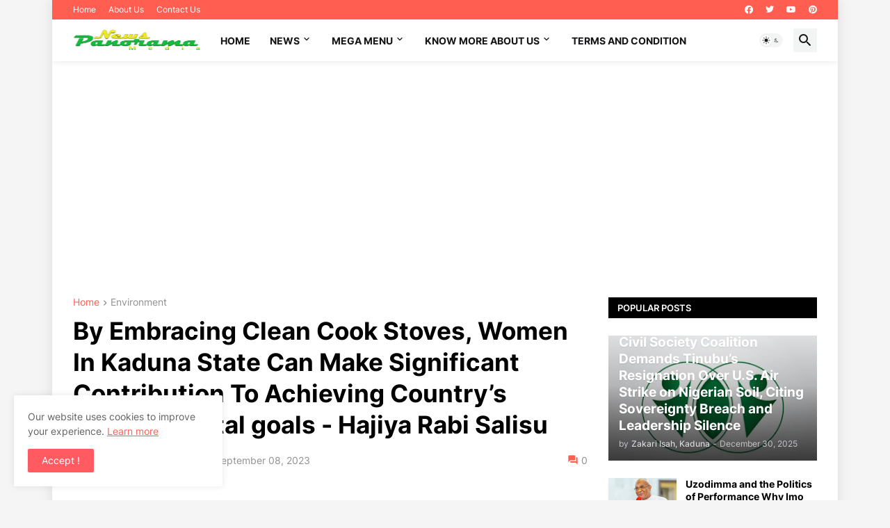

--- FILE ---
content_type: text/html; charset=utf-8
request_url: https://www.google.com/recaptcha/api2/aframe
body_size: 268
content:
<!DOCTYPE HTML><html><head><meta http-equiv="content-type" content="text/html; charset=UTF-8"></head><body><script nonce="dPaH0RbaVSMaf22ByGH6xQ">/** Anti-fraud and anti-abuse applications only. See google.com/recaptcha */ try{var clients={'sodar':'https://pagead2.googlesyndication.com/pagead/sodar?'};window.addEventListener("message",function(a){try{if(a.source===window.parent){var b=JSON.parse(a.data);var c=clients[b['id']];if(c){var d=document.createElement('img');d.src=c+b['params']+'&rc='+(localStorage.getItem("rc::a")?sessionStorage.getItem("rc::b"):"");window.document.body.appendChild(d);sessionStorage.setItem("rc::e",parseInt(sessionStorage.getItem("rc::e")||0)+1);localStorage.setItem("rc::h",'1768548428558');}}}catch(b){}});window.parent.postMessage("_grecaptcha_ready", "*");}catch(b){}</script></body></html>